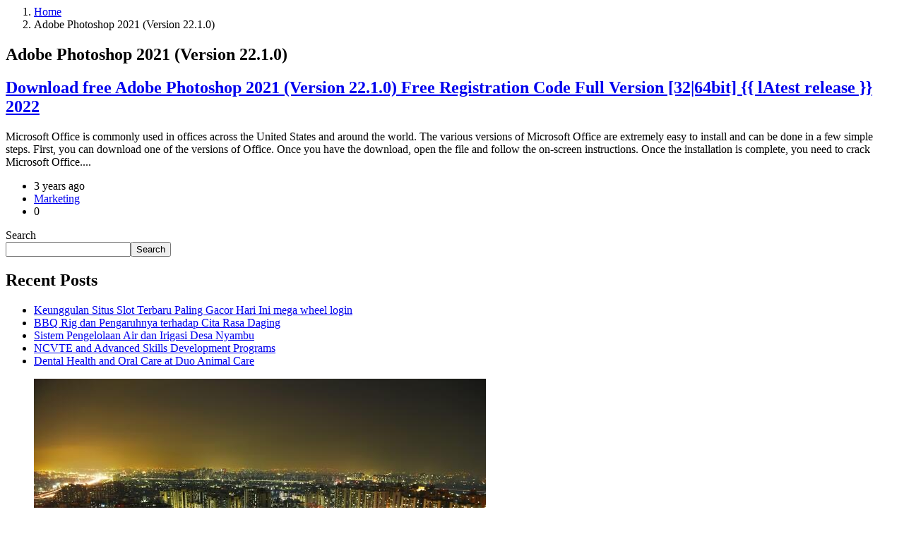

--- FILE ---
content_type: text/html; charset=UTF-8
request_url: https://zorinhomez.com/tag/adobe-photoshop-2021-version-22-1-0/
body_size: 2494
content:
<section class="blog-wrap">
        <div class="container">

            <div class="page-title-wrap">
                
<div class="breadcrumb-wrap">
	<nav>
		<ol class="breadcrumb"><li class="breadcrumb-item"><a href="https://zorinhomez.com/"><span>Home</span></a></li><li class="breadcrumb-item active">Adobe Photoshop 2021 (Version 22.1.0)</li></ol>	</nav>
</div><!-- breadcrumb-wrap -->                <div class="d-flex align-items-center">
                    <div class="page-title flex-grow-1">
                        <h1>
                            Adobe Photoshop 2021 (Version 22.1.0)                        </h1>
                    </div><!-- page-title -->
                </div><!-- d-flex -->  
            </div><!-- page-title-wrap -->

            <div class="row">
                <div class="col-lg-8 col-md-12 bt-content-wrap">
                    <div class="article-wrap">
	<article class="post-wrap">

				<div class="post-thumbnail-wrap">
			<a href="https://zorinhomez.com/download-free-adobe-photoshop-2021-version-22-1-0-free-registration-code-full-version-3264bit-latest-release-2022/">
							</a>
		</div><!-- post-thumbnail-wrap -->
				
		<div class="post-inner-wrap">
			<div class="post-title-wrap">
				<h2><a href="https://zorinhomez.com/download-free-adobe-photoshop-2021-version-22-1-0-free-registration-code-full-version-3264bit-latest-release-2022/">Download free Adobe Photoshop 2021 (Version 22.1.0) Free Registration Code Full Version [32|64bit] {{ lAtest release }} 2022</a></h2>
			</div><!-- post-title-wrap -->
			<div class="post-excerpt-wrap">
				<p>Microsoft Office is commonly used in offices across the United States and around the world. The various versions of Microsoft Office are extremely easy to install and can be done in a few simple steps. First, you can download one of the versions of Office. Once you have the download, open the file and follow the on-screen instructions. Once the installation is complete, you need to crack Microsoft Office....</p>
			</div><!-- post-excerpt-wrap -->
		</div><!-- post-inner-wrap -->
		<div class="post-footer-wrap">
			<div class="d-flex">
				<ul class="list-unstyled list-inline author-meta flex-grow-1">
					
	
		<li class="list-inline-item">
		<i class="houzez-icon icon-calendar-3 mr-1"></i> 3 years ago	</li>
	
		<li class="list-inline-item">
		<i class="houzez-icon icon-tags mr-1"></i> <a href="https://zorinhomez.com/category/marketing/" rel="category tag">Marketing</a>	</li>
	
	<li class="list-inline-item">
	    <i class="houzez-icon icon-messages-bubble mr-1"></i> 0	</li>

</ul><!-- author-meta -->
				<a class="btn btn-primary" href="https://zorinhomez.com/download-free-adobe-photoshop-2021-version-22-1-0-free-registration-code-full-version-3264bit-latest-release-2022/"></a>
			</div><!-- d-flex -->
		</div><!-- post-footer-wrap -->
	</article><!-- post-wrap -->
</div><!-- article-wrap -->                    
                    <!--start pagination-->
                                        <!--end pagination-->

                </div><!-- bt-content-wrap -->
                <div class="col-lg-4 col-md-12 bt-sidebar-wrap houzez_sticky">
                    <aside id="sidebar" class="sidebar-wrap">
    <div id="block-2" class="widget widget-wrap widget_block widget_search"><form role="search" method="get" action="https://zorinhomez.com/" class="wp-block-search__button-outside wp-block-search__text-button wp-block-search"    ><label class="wp-block-search__label" for="wp-block-search__input-1" >Search</label><div class="wp-block-search__inside-wrapper "  style="width: 666px"><input class="wp-block-search__input" id="wp-block-search__input-1" placeholder="" value="" type="search" name="s" required /><button aria-label="Search" class="wp-block-search__button has-background has-vivid-green-cyan-background-color wp-element-button" type="submit" >Search</button></div></form></div><div id="block-3" class="widget widget-wrap widget_block">
<div class="wp-block-group is-layout-flow wp-block-group-is-layout-flow"><div class="wp-block-group__inner-container">
<h2 class="wp-block-heading">Recent Posts</h2>



<div class="wp-block-columns is-layout-flex wp-container-core-columns-layout-1 wp-block-columns-is-layout-flex">
<div class="wp-block-column is-layout-flow wp-block-column-is-layout-flow" style="flex-basis:100%"><ul class="wp-block-latest-posts__list is-grid columns-3 wp-block-latest-posts"><li><a class="wp-block-latest-posts__post-title" href="https://zorinhomez.com/keunggulan-situs-slot-terbaru-paling-gacor-hari-ini-mega-wheel-login/">Keunggulan Situs Slot Terbaru Paling Gacor Hari Ini mega wheel login</a></li>
<li><a class="wp-block-latest-posts__post-title" href="https://zorinhomez.com/bbq-rig-dan-pengaruhnya-terhadap-cita-rasa-daging/">BBQ Rig dan Pengaruhnya terhadap Cita Rasa Daging</a></li>
<li><a class="wp-block-latest-posts__post-title" href="https://zorinhomez.com/sistem-pengelolaan-air-dan-irigasi-desa-nyambu/">Sistem Pengelolaan Air dan Irigasi Desa Nyambu</a></li>
<li><a class="wp-block-latest-posts__post-title" href="https://zorinhomez.com/ncvte-and-advanced-skills-development-programs/">NCVTE and Advanced Skills Development Programs</a></li>
<li><a class="wp-block-latest-posts__post-title" href="https://zorinhomez.com/dental-health-and-oral-care-at-duo-animal-care/">Dental Health and Oral Care at Duo Animal Care</a></li>
</ul></div>
</div>
</div></div>
</div><div id="block-12" class="widget widget-wrap widget_block widget_media_image">
<figure class="wp-block-image size-full"><img loading="lazy" decoding="async" width="640" height="447" src="https://zorinhomez.com/wp-content/uploads/2022/06/IMG_5260.jpg" alt="" class="wp-image-18083" srcset="https://zorinhomez.com/wp-content/uploads/2022/06/IMG_5260.jpg 640w, https://zorinhomez.com/wp-content/uploads/2022/06/IMG_5260-300x210.jpg 300w, https://zorinhomez.com/wp-content/uploads/2022/06/IMG_5260-496x346.jpg 496w" sizes="(max-width: 640px) 100vw, 640px" /></figure>
</div><div id="block-4" class="widget widget-wrap widget_block">
<div class="wp-block-group is-layout-flow wp-block-group-is-layout-flow"><div class="wp-block-group__inner-container">
<h2 class="wp-block-heading">Recent Comments</h2>



<div class="wp-block-group is-layout-flow wp-block-group-is-layout-flow"><div class="wp-block-group__inner-container"><ol class="wp-block-latest-comments"><li class="wp-block-latest-comments__comment"><article><footer class="wp-block-latest-comments__comment-meta"><span class="wp-block-latest-comments__comment-author">Akash</span> on <a class="wp-block-latest-comments__comment-link" href="https://zorinhomez.com/hello-world/#comment-3">Hello world!</a></footer></article></li></ol>


<ul>
<li></li>
</ul>
</div></div>
</div></div>
</div><div id="block-8" class="widget widget-wrap widget_block">
<ul>
<li></li>
</ul>
</div><div id="block-13" class="widget widget-wrap widget_block widget_media_image"></div><div id="archives-1" class="widget widget-wrap widget_archive"><div class="widget-header"><h3 class="widget-title">Archives</h3></div>
			<ul>
					<li><a href='https://zorinhomez.com/2026/01/'>January 2026</a></li>
	<li><a href='https://zorinhomez.com/2025/12/'>December 2025</a></li>
	<li><a href='https://zorinhomez.com/2025/11/'>November 2025</a></li>
	<li><a href='https://zorinhomez.com/2025/10/'>October 2025</a></li>
	<li><a href='https://zorinhomez.com/2025/09/'>September 2025</a></li>
	<li><a href='https://zorinhomez.com/2025/08/'>August 2025</a></li>
	<li><a href='https://zorinhomez.com/2025/07/'>July 2025</a></li>
	<li><a href='https://zorinhomez.com/2025/06/'>June 2025</a></li>
	<li><a href='https://zorinhomez.com/2025/05/'>May 2025</a></li>
	<li><a href='https://zorinhomez.com/2025/04/'>April 2025</a></li>
	<li><a href='https://zorinhomez.com/2025/02/'>February 2025</a></li>
	<li><a href='https://zorinhomez.com/2025/01/'>January 2025</a></li>
	<li><a href='https://zorinhomez.com/2024/12/'>December 2024</a></li>
	<li><a href='https://zorinhomez.com/2024/11/'>November 2024</a></li>
	<li><a href='https://zorinhomez.com/2024/10/'>October 2024</a></li>
	<li><a href='https://zorinhomez.com/2024/09/'>September 2024</a></li>
	<li><a href='https://zorinhomez.com/2024/08/'>August 2024</a></li>
	<li><a href='https://zorinhomez.com/2023/07/'>July 2023</a></li>
	<li><a href='https://zorinhomez.com/2023/04/'>April 2023</a></li>
	<li><a href='https://zorinhomez.com/2023/01/'>January 2023</a></li>
	<li><a href='https://zorinhomez.com/2022/12/'>December 2022</a></li>
	<li><a href='https://zorinhomez.com/2022/05/'>May 2022</a></li>
	<li><a href='https://zorinhomez.com/2022/01/'>January 2022</a></li>
	<li><a href='https://zorinhomez.com/2016/03/'>March 2016</a></li>
	<li><a href='https://zorinhomez.com/2016/01/'>January 2016</a></li>
			</ul>

			</div><div id="categories-2" class="widget widget-wrap widget_categories"><div class="widget-header"><h3 class="widget-title">Categories</h3></div>
			<ul>
					<li class="cat-item cat-item-3"><a href="https://zorinhomez.com/category/business/">Business</a>
</li>
	<li class="cat-item cat-item-4"><a href="https://zorinhomez.com/category/construction/">Construction</a>
</li>
	<li class="cat-item cat-item-5"><a href="https://zorinhomez.com/category/marketing/">Marketing</a>
</li>
	<li class="cat-item cat-item-6"><a href="https://zorinhomez.com/category/real-estate/">Real Estate</a>
</li>
	<li class="cat-item cat-item-1"><a href="https://zorinhomez.com/category/uncategorized/">Uncategorized</a>
</li>
			</ul>

			</div><div id="meta-1" class="widget widget-wrap widget_meta"><div class="widget-header"><h3 class="widget-title">Meta</h3></div>
		<ul>
			<li><a href="https://zorinhomez.com/wp-login.php?action=register">Register</a></li>			<li><a href="https://zorinhomez.com/wp-login.php">Log in</a></li>
			<li><a href="https://zorinhomez.com/feed/">Entries feed</a></li>
			<li><a href="https://zorinhomez.com/comments/feed/">Comments feed</a></li>

			<li><a href="https://wordpress.org/">WordPress.org</a></li>
		</ul>

		</div><div id="block-39" class="widget widget-wrap widget_block"><p><a href="https://www.cantondentalgroup.com/affordable-dental-care-canton-ma/">bonus new member</a></p>
<p><a href="https://www.cantondentalgroup.com/laser-dentistry-canton-ma/">slot qris</a></p>
<p><a href="https://www.centennialhillsortho.com/invisalign">slot</a></p>
<p><a href="https://www.jellybeanschildclinic.com/author/omxadmin/">situs slot depo 10k</a></p>
<p><a href="https://www.anitasfire.com/iita-ibadan-review/">slot server jepang</a></p></div></aside>                </div><!-- bt-sidebar-wrap -->
            </div><!-- row -->
        </div><!-- container -->
    </section><!-- listing-wrap -->

